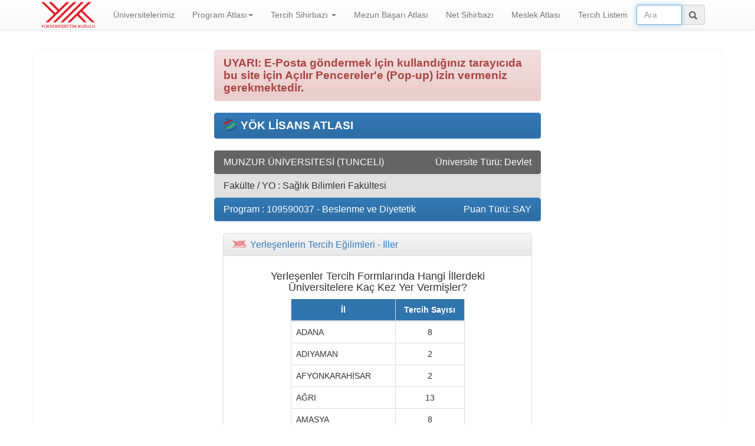

--- FILE ---
content_type: text/html; charset=UTF-8
request_url: https://yokatlas.yok.gov.tr/lisans-panel.php?y=109590037&p=1330&m=1
body_size: 10639
content:
<!DOCTYPE html PUBLIC "-//W3C//DTD XHTML 1.0 Transitional//EN" "http://www.w3.org/TR/xhtml1/DTD/xhtml1-transitional.dtd">
<html xmlns="http://www.w3.org/1999/xhtml" lang="tr">
<head>
<meta http-equiv="content-type" content="text/html; charset=utf-8" />
<title>MUNZUR ÜNİVERSİTESİ - Beslenme ve Diyetetik - Yerleşenlerin Tercih Eğilimleri - İller - Lisans Atlası (2018)</title>
<meta http-equiv="X-UA-Compatible" content="IE=edge">
<meta name="viewport" content="width=device-width, initial-scale=1">
<meta property="og:image" content="http://yokatlas.yok.gov.tr/assets/img/YPA-logo.jpg"/>
<meta property="og:title" content="MUNZUR ÜNİVERSİTESİ - Beslenme ve Diyetetik - Yerleşenlerin Tercih Eğilimleri - İller - Lisans Atlası (2018)" />
<link rel="stylesheet" href="https://maxcdn.bootstrapcdn.com/bootstrap/3.3.5/css/bootstrap-theme.min.css">
<link rel="stylesheet" type="text/css" href="assets/css/main.css">
<link rel="stylesheet" type="text/css" href="assets/css/main-lisans.css">
<script src="https://ajax.googleapis.com/ajax/libs/jquery/3.6.1/jquery.min.js" type="text/javascript"></script>
<script src="https://code.jquery.com/ui/1.13.2/jquery-ui.min.js"></script>
<link rel="stylesheet" href="https://code.jquery.com/ui/1.11.4/themes/blitzer/jquery-ui.css"/>
<script type="text/javascript" src="https://www.google.com/jsapi"></script>
<script type="text/javascript">
$(document).ready(function(){

	$('.collapse').on('shown.bs.collapse', function(e){
			if (!$(this).hasClass("loaded")) {
		    	divId = this.id;
				panel = divId.substring(1);
				$('#icerik_' + panel).load('content/lisans-dynamic/'+panel+'.php?y=109590037',
				function() {
															window.open('mailto:?subject=YÖK Lisans Atlası - MUNZUR ÜNİVERSİTESİ - Beslenme ve Diyetetik - Yerleşenlerin Tercih Eğilimleri - İller&body=MUNZUR ÜNİVERSİTESİ - Beslenme ve Diyetetik - Yerleşenlerin Tercih Eğilimleri - İller:%0D%0Ahttp://yokatlas.yok.gov.tr/lisans-panel.php?y=109590037%26p=1330');
									});
				$(this).addClass("loaded");
			}
	});
	$('.collapse').collapse('show');
});
</script>
	<script src="assets/js/mamut-js.js"></script>
﻿<script>
  (function(i,s,o,g,r,a,m){i['GoogleAnalyticsObject']=r;i[r]=i[r]||function(){
  (i[r].q=i[r].q||[]).push(arguments)},i[r].l=1*new Date();a=s.createElement(o),
  m=s.getElementsByTagName(o)[0];a.async=1;a.src=g;m.parentNode.insertBefore(a,m)
  })(window,document,'script','//www.google-analytics.com/analytics.js','ga');
 
  ga('create', 'UA-74941122-1', 'auto');
  ga('send', 'pageview');
 
</script></head>
<body>
﻿<script>console.log('atlas29');</script><script type="text/javascript">
$( document ).ready(function() {
      $('ul.nav li.dropdown').hover(function() {
      $(this).find('.dropdown-menu').stop(true, true).delay(200).fadeIn(500);
    }, function() {
      $(this).find('.dropdown-menu').stop(true, true).delay(200).fadeOut(500);
    });
});
</script>
<style>
@media print {
   a[href]:after {
      display: none;
      visibility: hidden;
   }
}
</style>

    <nav class="navbar navbar-default navbar-fixed-top" style="padding:0px;">
      <div class="container">
        <div class="navbar-header"> 
          <button type="button" class="navbar-toggle collapsed" data-toggle="collapse" data-target="#navbar" aria-expanded="false" aria-controls="navbar">
            <span class="sr-only">Navigasyon</span>
            <span class="icon-bar"></span>
            <span class="icon-bar"></span>
            <span class="icon-bar"></span>
          </button>
          <a class="navbar-brand" href="index.php">
          <img src="assets/img/layout_set_logo.png" height="46" style="margin-top:-12px" />
          </a>

        </div>
        <div id="navbar" class="navbar-collapse collapse">
          <ul class="nav navbar-nav">
		  <li ><a href="universite.php">Üniversitelerimiz</a></li>
            <li class="dropdown">
              <a href="#" class="dropdown-toggle" data-toggle="dropdown">Program Atlası<b class="caret"></b></a>
              <ul class="dropdown-menu">
                <li class="active"><a href="lisans-anasayfa.php">Lisans Atlası</a></li>
                <li ><a href="onlisans-anasayfa.php">Önlisans Atlası</a></li>
              </ul>
            </li>
            <li class="dropdown">
              <a href="#" class="dropdown-toggle" data-toggle="dropdown">Tercih Sihirbazı <b class="caret"></b></a>
              <ul class="dropdown-menu">
                <li ><a href="tercih-sihirbazi-t4-tablo.php">Lisans Tercih Sihirbazı</a></li>
                <li ><a href="tercih-sihirbazi-t3-tablo.php">Önlisans Tercih Sihirbazı</a></li>
              </ul>
            </li>
			
            <li ><a href="mezun-basari-atlasi.php">Mezun Başarı Atlası</a></li>
            <li ><a href="netler.php">Net Sihirbazı</a></li>
			<li ><a href="meslek-anasayfa.php">Meslek Atlası</a></li>
			<li ><a href="uye_girisi.php">Tercih Listem</a></li>
		<!--	<li ><a href="dgs-anasayfa.php">DGS Atlası</a></li> -->
			
            <!--<li ><a href="basari-sirasi.php">Başarı Sırası</a></li>-->
           </ul>

	     <form class="navbar-form" onsubmit="return false;">
        <div class="form-group" style="display:inline;">
          <div class="input-group" style="display:table;">
            <input class="form-control pull-right" name="search" id="search" placeholder="Ara" autocomplete="off" autofocus="autofocus" type="text" style="max-width:440px;" title="Arama yapmak için, arama kutucuğuna en az 5 karakter girin ve sonuçlardan birini seçin">
            <span class="input-group-addon" style="width:1%;"><span class="glyphicon glyphicon-search" title="Arama yapmak için, arama kutucuğuna en az 3 karakter girin ve sonuçlardan birini seçin" onclick="alert('Arama yapmak için, arama kutucuğuna en az 5 karakter girin ve sonuçlardan birini seçin');"></span></span>
          </div>
        </div>
      </form>
        </div>
      </div>
    </nav>
			<script type="text/javascript">
                google.load("visualization", "1", {packages:["corechart"]});
            </script>

<div class="row">
	<div class="container container_m">
<div class="col-md-6 col-sm-6 col-lg-6" style="float: none; margin: 0 auto;">

<div class="panel panel-danger">
    <div class="panel-heading">
        <h2 class="panel-title pull-left"><strong><big>
			UYARI: E-Posta göndermek için kullandığınız tarayıcıda bu site için Açılır Pencereler'e (Pop-up) izin vermeniz gerekmektedir.
            </big></strong>
         </h2>
        <div class="clearfix"></div>
    </div>
</div>

<div class="panel panel-primary">
    <div class="panel-heading">
		<span class="pull-left panel-logo2"><img src="assets/img/ypa_b.png" width="24" /></span>
        <h1 class="panel-title pull-left">
		<strong><big>&nbsp;YÖK LİSANS ATLASI</big></strong>
         </h1>
        <div class="clearfix"></div>
    </div>
</div>

<div class="panel" style="margin:0px;background-color:#646464;">
    <div class="panel-heading">
    	<h3 class="panel-title pull-left" style="color:#FFF">
		MUNZUR ÜNİVERSİTESİ (TUNCELİ)
        </h3>
		<h3 class="panel-title pull-right" style="color:#FFF">
		Üniversite Türü: Devlet        </h3>
        <div class="clearfix"></div>
    </div>	
</div>

<div class="panel" style="margin:0px;background-color:#e1e1e1;">
    <div class="panel-heading">
    	<h3 class="panel-title pull-left">
		Fakülte / YO : Sağlık Bilimleri Fakültesi        </h3>
		<h3 class="panel-title pull-right">
        </h3>
        <div class="clearfix"></div>
    </div>	
</div>
 
<div class="panel panel-primary">
    <div class="panel-heading">
        <h2 class="panel-title pull-left">
		Program : 109590037 - Beslenme ve Diyetetik         </h2>
		<h3 class="panel-title pull-right">
		 Puan Türü: SAY        </h3>
        <div class="clearfix"></div>
    </div>
</div>
<div class="clearfix"></div>


<div class="col-xs-12">
<div class="panel-group" id="accordion" role="tablist" aria-multiselectable="true">
    <div class="panel panel-default">
    <div class="panel-heading" role="tab" id="h1330">
      <a class="accordion-toggle" data-toggle="collapse" href="#c1330" aria-controls="c1330">
	  <span class="pull-left panel-logo"><img src="assets/img/layout_set_logo_32.png" width="24" height="12" /></span>
      <h4 class="panel-title abaslik" title="1330">
          Yerleşenlerin Tercih Eğilimleri - İller      </h4>
      </a>
    </div>
    <div id="c1330" class="panel-collapse collapse" role="tabpanel" aria-labelledby="h1330">
      <div class="panel-body" align="center">
	     	  <div id="icerik_1330"><img src="assets/img/loading.gif" width="64" height="64" /><br />Yükleniyor...</div>
	        </div>
    </div>
  </div>
  <div class="col-xs-12 hidden-print" align="center">
<br />
<a href="lisans.php?y=109590037" class="btn btn-danger btn-lg"><span class="glyphicon glyphicon-list-alt"></span> &nbsp;PROGRAMIN TÜM DETAYLARINI GÖSTER</a>
</div>
<br />&nbsp;
</div>
</div>
</div>
</div>
</div>
﻿<footer class="footer">
	<div class="container">
		<table style="width: 100%; border: 0">
			<tr>
				<td width="33%">
					<p class="text-muted pull-left" align="left">
						<small>Bize Önerilerinizi İletebilirsiniz:<br> <a href="mailto:yokatlas@yok.gov.tr">yokatlas@yok.gov.tr</a></small>
					</p>
				</td>
				<td align="center" width="33%">
					<p class="text-muted pull-left" align="center">
						<!--<small>Girdi Göstergelerindeki bilgiler ÖSYM'den 2016, 2017, 2018 ve 2019 Ağustos ayında alınan verilerden derlenmiştir.<br></small>-->
					<!-- <small>Girdi Göstergelerindeki bilgiler ÖSYM'den alınan verilerden derlenmiştir.<br></small> -->
					</p>
				</td>
				<td width="33%">
					<p class="text-muted pull-right" align="right">
						<small>Yükseköğretim Program Atlası<br> <span title="&copy; Yükseköğretim Kurulu Bilgi İşlem Daire Başkanlığı">&copy;<a href="http://www.yok.gov.tr" target="_blank">Yükseköğretim Kurulu</a> Bilgi İşlem Daire Başkanlığı </span></small>
					</p>
				</td>
			</tr>
		</table>
	</div>
</footer>
<span id="top-link-block" class="hidden"> <a href="#top" class="well well-sm" onclick="$('html,body').animate({scrollTop:0},'slow');return false;"> <i class="glyphicon glyphicon-chevron-up"></i> Yukarı Çık </a> </span>
<script src="assets/js/bootstrap.min.js"></script>
</body>
</html>

--- FILE ---
content_type: text/html; charset=UTF-8
request_url: https://yokatlas.yok.gov.tr/content/lisans-dynamic/1330.php?y=109590037
body_size: 5935
content:
<div style="width:80%">
<h4>Yerleşenler Tercih Formlarında Hangi İllerdeki Üniversitelere Kaç Kez Yer Vermişler?  </h4>
</div>
<table class="table table-bordered" style="border:none; width:60%;">
	  				<thead>
	  					<tr>
	  						<th class="thb" width="60%" style="text-align:center;">İl</th>
	  						<th class="thb" width="40%" style="text-align:center;">Tercih Sayısı</th>
	  					</tr>
	  				</thead>
<tbody>
<tr>
<td width="60%">ADANA</td>
<td class="text-center">8</td>
</tr>
<tr>
<td width="60%">ADIYAMAN</td>
<td class="text-center">2</td>
</tr>
<tr>
<td width="60%">AFYONKARAHİSAR</td>
<td class="text-center">2</td>
</tr>
<tr>
<td width="60%">AĞRI</td>
<td class="text-center">13</td>
</tr>
<tr>
<td width="60%">AMASYA</td>
<td class="text-center">8</td>
</tr>
<tr>
<td width="60%">ANKARA</td>
<td class="text-center">2</td>
</tr>
<tr>
<td width="60%">ANTALYA</td>
<td class="text-center">5</td>
</tr>
<tr>
<td width="60%">ARDAHAN</td>
<td class="text-center">3</td>
</tr>
<tr>
<td width="60%">ARTVİN</td>
<td class="text-center">11</td>
</tr>
<tr>
<td width="60%">AYDIN</td>
<td class="text-center">3</td>
</tr>
<tr>
<td width="60%">BARTIN</td>
<td class="text-center">1</td>
</tr>
<tr>
<td width="60%">BAYBURT</td>
<td class="text-center">10</td>
</tr>
<tr>
<td width="60%">BİLECİK</td>
<td class="text-center">1</td>
</tr>
<tr>
<td width="60%">BİNGÖL</td>
<td class="text-center">25</td>
</tr>
<tr>
<td width="60%">BİTLİS</td>
<td class="text-center">18</td>
</tr>
<tr>
<td width="60%">BOLU</td>
<td class="text-center">1</td>
</tr>
<tr>
<td width="60%">BURDUR</td>
<td class="text-center">1</td>
</tr>
<tr>
<td width="60%">ÇANKIRI</td>
<td class="text-center">7</td>
</tr>
<tr>
<td width="60%">ÇORUM</td>
<td class="text-center">7</td>
</tr>
<tr>
<td width="60%">DENİZLİ</td>
<td class="text-center">1</td>
</tr>
<tr>
<td width="60%">DİYARBAKIR</td>
<td class="text-center">8</td>
</tr>
<tr>
<td width="60%">ELAZIĞ</td>
<td class="text-center">30</td>
</tr>
<tr>
<td width="60%">ERZİNCAN</td>
<td class="text-center">15</td>
</tr>
<tr>
<td width="60%">ERZURUM</td>
<td class="text-center">13</td>
</tr>
<tr>
<td width="60%">ESKİŞEHİR</td>
<td class="text-center">3</td>
</tr>
<tr>
<td width="60%">GAZİANTEP</td>
<td class="text-center">22</td>
</tr>
<tr>
<td width="60%">GÜMÜŞHANE</td>
<td class="text-center">8</td>
</tr>
<tr>
<td width="60%">HAKKARİ</td>
<td class="text-center">1</td>
</tr>
<tr>
<td width="60%">HATAY</td>
<td class="text-center">8</td>
</tr>
<tr>
<td width="60%">IĞDIR</td>
<td class="text-center">11</td>
</tr>
<tr>
<td width="60%">ISPARTA</td>
<td class="text-center">2</td>
</tr>
<tr>
<td width="60%">İZMİR</td>
<td class="text-center">2</td>
</tr>
<tr>
<td width="60%">KAHRAMANMARAŞ</td>
<td class="text-center">26</td>
</tr>
<tr>
<td width="60%">KARABÜK</td>
<td class="text-center">3</td>
</tr>
<tr>
<td width="60%">KARAMAN</td>
<td class="text-center">9</td>
</tr>
<tr>
<td width="60%">KARS</td>
<td class="text-center">5</td>
</tr>
<tr>
<td width="60%">KASTAMONU</td>
<td class="text-center">3</td>
</tr>
<tr>
<td width="60%">KAYSERİ</td>
<td class="text-center">1</td>
</tr>
<tr>
<td width="60%">KIRKLARELİ</td>
<td class="text-center">3</td>
</tr>
<tr>
<td width="60%">KIRŞEHİR</td>
<td class="text-center">3</td>
</tr>
<tr>
<td width="60%">KİLİS</td>
<td class="text-center">1</td>
</tr>
<tr>
<td width="60%">KOCAELİ</td>
<td class="text-center">1</td>
</tr>
<tr>
<td width="60%">KONYA</td>
<td class="text-center">14</td>
</tr>
<tr>
<td width="60%">KÜTAHYA</td>
<td class="text-center">5</td>
</tr>
<tr>
<td width="60%">MALATYA</td>
<td class="text-center">50</td>
</tr>
<tr>
<td width="60%">MANİSA</td>
<td class="text-center">1</td>
</tr>
<tr>
<td width="60%">MARDİN</td>
<td class="text-center">16</td>
</tr>
<tr>
<td width="60%">MERSİN</td>
<td class="text-center">7</td>
</tr>
<tr>
<td width="60%">MUĞLA</td>
<td class="text-center">5</td>
</tr>
<tr>
<td width="60%">MUŞ</td>
<td class="text-center">3</td>
</tr>
<tr>
<td width="60%">NEVŞEHİR</td>
<td class="text-center">1</td>
</tr>
<tr>
<td width="60%">NİĞDE</td>
<td class="text-center">7</td>
</tr>
<tr>
<td width="60%">ORDU</td>
<td class="text-center">3</td>
</tr>
<tr>
<td width="60%">OSMANİYE</td>
<td class="text-center">13</td>
</tr>
<tr>
<td width="60%">RİZE</td>
<td class="text-center">5</td>
</tr>
<tr>
<td width="60%">SAMSUN</td>
<td class="text-center">2</td>
</tr>
<tr>
<td width="60%">SİİRT</td>
<td class="text-center">1</td>
</tr>
<tr>
<td width="60%">SİNOP</td>
<td class="text-center">1</td>
</tr>
<tr>
<td width="60%">SİVAS</td>
<td class="text-center">7</td>
</tr>
<tr>
<td width="60%">ŞANLIURFA</td>
<td class="text-center">6</td>
</tr>
<tr>
<td width="60%">ŞIRNAK</td>
<td class="text-center">2</td>
</tr>
<tr>
<td width="60%">TEKİRDAĞ</td>
<td class="text-center">2</td>
</tr>
<tr>
<td width="60%">TOKAT</td>
<td class="text-center">8</td>
</tr>
<tr>
<td width="60%">TRABZON</td>
<td class="text-center">2</td>
</tr>
<tr>
<td width="60%">TUNCELİ</td>
<td class="text-center">31</td>
</tr>
<tr>
<td width="60%">UŞAK</td>
<td class="text-center">1</td>
</tr>
<tr>
<td width="60%">VAN</td>
<td class="text-center">13</td>
</tr>
<tr>
<td width="60%">YALOVA</td>
<td class="text-center">1</td>
</tr>
<tr>
<td width="60%">YOZGAT</td>
<td class="text-center">5</td>
</tr>
</tbody>
</table>
<div style="width:90%" align="left"><small><font color="#CC0000"><u>Önemli Açıklama:</u></font><br /><br />Yukarıdaki tablolar oluşturulurken Genel Kontenjana yerleşenlerin (Tübitak ve Engelli ek puanı ile yerleşenler dahil)  tercih listeleri dikkate alınmıştır.</small></div>

--- FILE ---
content_type: text/css
request_url: https://yokatlas.yok.gov.tr/assets/css/main.css
body_size: 2350
content:
@charset "UTF-8";
@import url("animate.min.css");
@import url("bootstrap.min.css");

.row{margin:0;padding:0;}
.header{background:#ccc;height:150px;}
.container_m{border:1px solid #f5f5f5;margin-top:0px;padding:0px;}
/* .btn-default {margin-bottom:10px;font-size:20px;text-align:left;} */
/*
.btn-default {margin-bottom:10px;font-size:16px;border:2px solid #e2e2e2;border-radius:0;text-align:left;}
.btn-default:hover{background:#f5f5f5;border:2px solid #e2e2e2;}

.box {
height:auto;
padding:20px; 
margin-bottom: 10px;
border:2px solid #e2e2e2;
}

.footer{background:#ccc;height:50px;}
*/
body {
  padding-top: 70px;
margin-bottom: 80px;
}

html {
  position: relative;
  min-height: 100%;
}

.footer {
  position: absolute;
  bottom: 0;
  width: 100%;
  /* Set the fixed height of the footer here */
  height: 80px;
  background-color: #f5f5f5;
}


body > .container {
  padding: 80px 15px 0;
}
.container .text-muted {
  margin: 20px 0;
}

.footer > .container {
  padding-right: 15px;
  padding-left: 15px;
}

code {
  font-size: 80%;
}

.b {
	font-weight: bold;
}

.table tbody>tr>td.vert-align{
    vertical-align: middle;
}
.table thead>tr>th{
    vertical-align: middle;
}	
.ui-autocomplete { position: absolute; cursor: default;z-index:10000 !important;}  
.ui-autocomplete li:hover{
	font-weight: 400;
}

.abaslik {
padding-left:30px;
}
.aicerik {
    position: relative;
    z-index: 1;
}
.aicerik .bg {
    position: absolute;
    z-index: -1;
    top: 0;
    bottom: 0;
    left: 0;
    right: 0;
    background: url(../img/layout_set_logo.png) center center no-repeat;
	background-size: 40%;
    opacity: .3;
    width: 100%;
    height: 100%;
}

.panel-logo {
padding-top:2px;
}

.panel-logo-akademik {
padding-top:2px;
margin-left:-10px;
}

.panel-logo2 {
margin-top:-2px;
}

#top-link-block.affix-top {
    position: absolute; /* allows it to "slide" up into view */
    bottom: -82px;
    right: 10px;
}
#top-link-block.affix {
    position: fixed; /* keeps it on the bottom once in view */
    bottom: 18px;
    right: 10px;
}

.anayazi{
	text-decoration:none !important; }

.anayazi a:hover{
    text-decoration: none !important;
}

.anayazi:hover { text-decoration: none !important; }

@media print {
  body { font-size: 10pt }
}
@media screen, print {
  body { line-height: 1.0 }
}




--- FILE ---
content_type: text/css
request_url: https://yokatlas.yok.gov.tr/assets/css/main-lisans.css
body_size: 115
content:
@charset "UTF-8";
.thb {
	background:#3074ae;
	color:#fff;
}
.tdr {
	background:#FFCCCC;
	color:#000;
	font-weight: bold;
	}
	
.thr {
	background:#CC0000;
	color:#fff;
	font-weight: bold;
}


--- FILE ---
content_type: application/javascript
request_url: https://yokatlas.yok.gov.tr/assets/js/mamut-js.js
body_size: 2145
content:
/*!
 * MAMUT Javascript Functions
 */
$(document).ready(function(){
// Autocomplete ARAMA
var $search = $('#search');
            $search.autocomplete({
                source: 'ajax-search-all.php',
				minLength: 5,
                focus: function(event, ui){
                    $search.val(ui.item.sonuc);
                },
                select: function(event, ui){
					
					if (ui.item.type == '1'){
	                    window.location.href = 'lisans-bolum.php?b=' + ui.item.kod;
					} else if (ui.item.type == '2'){
    	                window.location.href = 'lisans-univ.php?u=' + ui.item.kod;
					} else if (ui.item.type == '3'){
    	                window.location.href = 'onlisans-program.php?b=' + ui.item.kod;
					}
                    $search.val(ui.item.sonuc);
                }
            });

			var obj = $search.data('ui-autocomplete');
			obj && (obj._renderItem = function(ul, item){

//            $search.data('ui-autocomplete')._renderItem = function( ul, item ){

                var $li = $('<li>');

	var $myspan = "";
	if (item.type == '1'){
	$myspan = '<span class="label label-primary pull-left" style="width:64px;">' + item.etiket + '   </span>';
	} else if (item.type == '2'){
	$myspan = '<span class="label label-warning pull-left" style="width:64px;">' + item.etiket + '   </span>';
	} else if (item.type == '3'){
	$myspan = '<span class="label label-danger pull-left" style="width:64Px;">' + item.etiket + '   </span>';
	}

                $li.html('<a href="#">' +
                       $myspan +
                        '<span style="margin-left:10px; font-size:12px;">' + item.sonuc + '</span>' +
                        '<span class="label label-default pull-right" style="width:50px;">' + item.etiket2 + '</span>' +
                        '</a>');

                return $li.appendTo(ul);

            });


// Only enable if the document has a long scroll bar
// Note the window height + offset
if ( ($(window).height() + 100) < $(document).height() ) {
    $('#top-link-block').removeClass('hidden').affix({
        // how far to scroll down before link "slides" into view
        offset: {top:100}
    });
}

});

